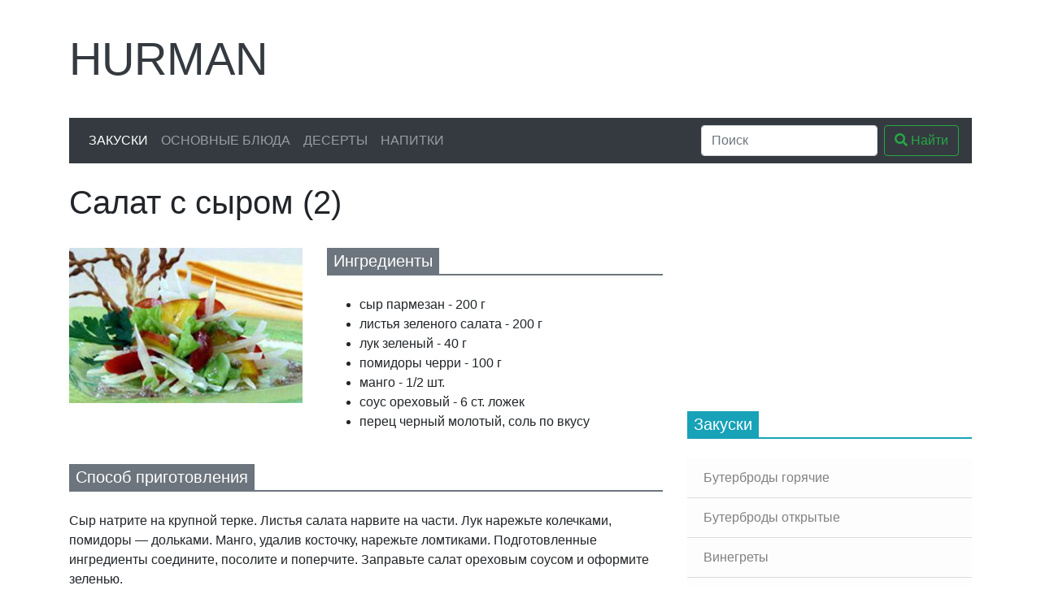

--- FILE ---
content_type: text/html; charset=UTF-8
request_url: https://hurman.org.ua/snacks/salati_razn/348.php
body_size: 4822
content:
<!doctype html>
<html lang="ru">
<head>
<!-- Google Tag Manager -->
<script>(function(w,d,s,l,i){w[l]=w[l]||[];w[l].push({'gtm.start':
new Date().getTime(),event:'gtm.js'});var f=d.getElementsByTagName(s)[0],
j=d.createElement(s),dl=l!='dataLayer'?'&l='+l:'';j.async=true;j.src=
'https://www.googletagmanager.com/gtm.js?id='+i+dl;f.parentNode.insertBefore(j,f);
})(window,document,'script','dataLayer','GTM-566FPNB');</script>
<!-- End Google Tag Manager -->
    <meta charset="UTF-8">
    <meta http-equiv="X-UA-Compatible" content="ie=edge">

    <title>Салат с сыром (2), рецепт приготовления от Гурмана</title>
    <meta name="description" content="Огромный выбор рецептов, не знаете что приготовить? Попробуйте Салат с сыром (2) это очень вкусно.">
    <meta name="viewport" content="width=device-width, initial-scale=1, shrink-to-fit=no">
    <meta name="msapplication-TileColor" content="#da532c">
    <meta name="theme-color" content="#da532c">
    <meta name="csrf-token" content="mSohWq1WF0oN6UsuVQVuRajRBhkdbUgSvlBFKgew">

    <!-- Open Graph see: https://ogp.me/ -->
    <meta property="og:type" content="article">
    <meta property="og:title" content="Салат с сыром (2), рецепт приготовления от Гурмана">
    <meta property="og:description" content="Огромный выбор рецептов, не знаете что приготовить? Попробуйте Салат с сыром (2) это очень вкусно.">
    <meta property="og:image" content="https://hurman.org.ua/images/i-snacks/i-salati_razn/348.jpg">
    <meta property="og:url" content="https://hurman.org.ua/snacks/salati_razn/348.php">
    <meta property="og:locale" content="ru_UA">
    <meta property="og:site_name" content="Кулинарные рецепты от Гурмана">

    <link rel="dns-prefetch" href="https://use.fontawesome.com/">
    <link rel="dns-prefetch" href="https://www.googletagmanager.com/">
    <link rel="dns-prefetch" href="https://mc.yandex.ru/">
    <link rel="dns-prefetch" href="https://r.i.ua/">
    <link rel="dns-prefetch" href="https://c.bigmir.net/">
    <link rel="dns-prefetch" href="https://counter.yadro.ru/">

    <link rel="stylesheet" href="https://use.fontawesome.com/releases/v5.12.0/css/all.css" integrity="sha384-REHJTs1r2ErKBuJB0fCK99gCYsVjwxHrSU0N7I1zl9vZbggVJXRMsv/sLlOAGb4M" crossorigin="anonymous">
    <link rel="stylesheet" href="https://stackpath.bootstrapcdn.com/bootstrap/4.4.1/css/bootstrap.min.css" integrity="sha384-Vkoo8x4CGsO3+Hhxv8T/Q5PaXtkKtu6ug5TOeNV6gBiFeWPGFN9MuhOf23Q9Ifjh" crossorigin="anonymous">

    <style>
        .fa-stack { width: 2em; }
    </style>
</head>
<body>
<!-- Google Tag Manager (noscript) -->
<noscript><iframe src="https://www.googletagmanager.com/ns.html?id=GTM-566FPNB"
height="0" width="0" style="display:none;visibility:hidden"></iframe></noscript>
<!-- End Google Tag Manager (noscript) -->
<div class="container-lg">

    <div class="row">
        <div class="col-md-12 col-lg-3 col-xl-4 order-12 order-lg-0 d-flex align-items-center mt-4">
            <a href="/" class="display-4 text-decoration-none text-dark text-uppercase">Hurman</a>
        </div>
        <div class="col-md-12 col-lg-9 col-xl-8 order-0 order-lg-12 mt-4 d-none d-md-block mt-4">
                        <script async src="https://pagead2.googlesyndication.com/pagead/js/adsbygoogle.js"></script>
            <!-- 728x90 -->
            <ins class="adsbygoogle"
                 style="display:inline-block;width:728px;height:90px"
                 data-ad-client="ca-pub-5593951902586362"
                 data-ad-slot="3552734810"></ins>
            <script>
              (adsbygoogle = window.adsbygoogle || []).push({});
            </script>
                    </div>
    </div>

    <nav class="navbar navbar-expand-md navbar-dark bg-dark my-4">
        <button class="navbar-toggler" type="button" data-toggle="collapse" data-target="#navbarSupportedContent"
                aria-controls="navbarSupportedContent" aria-expanded="false" aria-label="Toggle navigation">
            <span class="navbar-toggler-icon"></span>
        </button>

        <div class="collapse navbar-collapse" id="navbarSupportedContent">
            <ul class="navbar-nav mr-auto">
                <li class="nav-item active">
                    <a class="nav-link text-uppercase" href="https://hurman.org.ua/snacks">Закуски</a>
                </li>
                <li class="nav-item">
                    <a class="nav-link text-uppercase" href="https://hurman.org.ua/food">Основные блюда</a>
                </li>
                <li class="nav-item">
                    <a class="nav-link text-uppercase" href="https://hurman.org.ua/dessert">Десерты</a>
                </li>
                <li class="nav-item">
                    <a class="nav-link text-uppercase" href="https://hurman.org.ua/drinks">Напитки</a>
                </li>
            </ul>

            <form class="form-inline" action="/search.php">
                <input class="form-control mr-sm-2" name="q" type="search" placeholder="Поиск" aria-label="Search">
                <button class="btn btn-outline-success my-2 my-sm-0" type="submit"><i class="fas fa-search"></i> Найти</button>
            </form>

        </div>
    </nav>

    <div class="row">
        <div class="col-md-8">
                <div itemscope itemtype="http://schema.org/Recipe">
        <h1 itemprop="name" style="font-weight: 300;">Салат с сыром (2)</h1>
        <div class="row">
            <div class="col-lg-5 col-md-12 mt-4">
                <img itemprop="image" class="img-fluid" src="https://hurman.org.ua/images/i-snacks/i-salati_razn/348.jpg" alt="Салат с сыром (2)">
            </div>
            <div class="col-lg-7 col-md-12 mt-4">
                <h5 class="text-white mb-4" style="border-bottom: 2px solid var(--gray)">
                <span class="d-inline-block px-2 py-1" style="background-color: var(--gray)">
                    Ингредиенты
                </span>
                </h5>
                <ul>
                                            <li itemprop="recipeIngredient">сыр пармезан - 200 г</li>
                                            <li itemprop="recipeIngredient">листья зеленого салата - 200 г</li>
                                            <li itemprop="recipeIngredient">лук зеленый - 40 г</li>
                                            <li itemprop="recipeIngredient">помидоры черри - 100 г</li>
                                            <li itemprop="recipeIngredient">манго - 1/2 шт.</li>
                                            <li itemprop="recipeIngredient">соус ореховый - 6 ст. ложек</li>
                                            <li itemprop="recipeIngredient">перец черный молотый, соль по вкусу</li>
                                    </ul>
            </div>
            <div class="col-12 mt-4">
                <h5 class="text-white mb-4" style="border-bottom: 2px solid var(--gray)">
                <span class="d-inline-block px-2 py-1" style="background-color: var(--gray)">
                    Способ приготовления
                </span>
                </h5>
                <div itemprop="recipeInstructions">
                    Сыр натрите на крупной терке. 
Листья салата нарвите на части. Лук нарежьте колечками, помидоры — дольками. 
Манго, удалив косточку, нарежьте ломтиками. 
Подготовленные ингредиенты соедините, посолите и поперчите. 
Заправьте салат ореховым соусом и оформите зеленью.
                </div>
            </div>
        </div>
    </div>
        </div>
        <div class="col-md-4">
                                <div class="mb-4">
                                        <ins class="adsbygoogle"
                         style="display:inline-block;width:300px;height:250px"
                         data-ad-client="ca-pub-5593951902586362"
                         data-ad-slot="9112606250"></ins>
                    <script>
                        (adsbygoogle = window.adsbygoogle || []).push({});
                    </script>
                                    </div>
            

    <h5 class="text-white mb-4" style="border-bottom: 2px solid var(--cyan)">
            <span class="d-inline-block px-2 py-1" style="background-color: var(--cyan)">
                Закуски
            </span>
    </h5>
    <div class="list-group list-group-flush">
                    <a href="https://hurman.org.ua/snacks/buter_gor"
               class="list-group-item list-group-item-action list-group-item-light"
            >
                Бутерброды горячие
            </a>
                    <a href="https://hurman.org.ua/snacks/buter_otkr"
               class="list-group-item list-group-item-action list-group-item-light"
            >
                Бутерброды открытые
            </a>
                    <a href="https://hurman.org.ua/snacks/vinegret"
               class="list-group-item list-group-item-action list-group-item-light"
            >
                Винегреты
            </a>
                    <a href="https://hurman.org.ua/snacks/gor_z_more"
               class="list-group-item list-group-item-action list-group-item-light"
            >
                Горячие закуски с морепродуктами
            </a>
                    <a href="https://hurman.org.ua/snacks/gor_z_piba"
               class="list-group-item list-group-item-action list-group-item-light"
            >
                Горячие закуски с рыбой
            </a>
                    <a href="https://hurman.org.ua/snacks/z_gor_razn"
               class="list-group-item list-group-item-action list-group-item-light"
            >
                Закуски горячие разные
            </a>
                    <a href="https://hurman.org.ua/snacks/z_xol_razn"
               class="list-group-item list-group-item-action list-group-item-light"
            >
                Закуски холодные разные
            </a>
                    <a href="https://hurman.org.ua/snacks/buter_tort"
               class="list-group-item list-group-item-action list-group-item-light"
            >
                Закусочные бутербродные торты
            </a>
                    <a href="https://hurman.org.ua/snacks/kanape"
               class="list-group-item list-group-item-action list-group-item-light"
            >
                Канапе
            </a>
                    <a href="https://hurman.org.ua/snacks/salati_ovoch"
               class="list-group-item list-group-item-action list-group-item-light"
            >
                Салаты овощные
            </a>
                    <a href="https://hurman.org.ua/snacks/salati_razn"
               class="list-group-item list-group-item-action list-group-item-light active"
            >
                Салаты разные
            </a>
                    <a href="https://hurman.org.ua/snacks/salati_mak"
               class="list-group-item list-group-item-action list-group-item-light"
            >
                Салаты с макаронными изделиями
            </a>
                    <a href="https://hurman.org.ua/snacks/salati_more"
               class="list-group-item list-group-item-action list-group-item-light"
            >
                Салаты с морепродуктами
            </a>
                    <a href="https://hurman.org.ua/snacks/salati_dich"
               class="list-group-item list-group-item-action list-group-item-light"
            >
                Салаты с птицей и дичью
            </a>
                    <a href="https://hurman.org.ua/snacks/salati_piba"
               class="list-group-item list-group-item-action list-group-item-light"
            >
                Салаты с рыбой
            </a>
                    <a href="https://hurman.org.ua/snacks/sendvich"
               class="list-group-item list-group-item-action list-group-item-light"
            >
                Сэндвичи, гамбургеры
            </a>
                    <a href="https://hurman.org.ua/snacks/xol_z_more"
               class="list-group-item list-group-item-action list-group-item-light"
            >
                Холодные закуски с морепродуктами
            </a>
                    <a href="https://hurman.org.ua/snacks/xol_z_piba"
               class="list-group-item list-group-item-action list-group-item-light"
            >
                Холодные закуски с рыбой
            </a>
            </div>
        </div>
    </div>

</div>

<footer class="mt-4">
    <div class="py-2 text-light bg-dark">
        <div class="container">
            <div class="row">
                <div class="col-md-4">
                    <h5 class="display-4 text-uppercase">Hurman</h5>
                    <p>Большой каталог кулинарных рецептов в котором собрано множество изысканных блюд из разных кухонь мира.</p>
                </div>
                <div class="col-md-3 offset-md-1">
                    <h5 class="mt-3">Информация</h5>
                    <ul class="list-unstyled text-small">
                        <li><a class="text-muted" href="#">Политика конфиденциальности</a></li>
                        <li><a class="text-muted" href="#">Условия использования</a></li>
                    </ul>
                </div>
                <div class="col-md-2">
                    <h5 class="mt-3">Рецепты</h5>
                    <ul class="list-unstyled text-small">
                        <li><a class="text-muted" href="https://hurman.org.ua/snacks">Закуски</a></li>
                        <li><a class="text-muted" href="https://hurman.org.ua/food">Основные блюда</a></li>
                        <li><a class="text-muted" href="https://hurman.org.ua/dessert">Десерты</a></li>
                        <li><a class="text-muted" href="https://hurman.org.ua/drinks">Напитки</a></li>
                    </ul>
                </div>
                <div class="col-md-2">
                    <h5 class="mt-3">Мы в соцсетях</h5>
                    <span itemscope itemtype="http://schema.org/Organization">
                        <link itemprop="url" href="https://hurman.org.ua">
                        <a class="text-decoration-none" style="color: #3b5998" href="https://www.facebook.com/groups/886090565149670" title="Facebook" itemprop="sameAs" target="_blank" rel="nofollow noopener noreferrer">
                            <span class="fa-stack">
                                <i class="fas fa-square fa-stack-2x"></i>
                                <i class="fab fa-facebook-f fa-stack-1x fa-inverse"></i>
                            </span></a>
                        <a class="text-decoration-none" style="color: #1da1f2" href="https://twitter.com/" title="Twitter" itemprop="sameAs" target="_blank" rel="nofollow noopener noreferrer">
                            <span class="fa-stack">
                                <i class="fas fa-square fa-stack-2x"></i>
                                <i class="fab fa-twitter fa-stack-1x fa-inverse"></i>
                            </span></a>
                        <a class="text-decoration-none" style="color: #e60023" href="https://www.pinterest.com/hurmanorgua/" title="Pinterest" itemprop="sameAs" target="_blank" rel="nofollow noopener noreferrer">
                            <span class="fa-stack">
                                <i class="fas fa-square fa-stack-2x"></i>
                                <i class="fab fa-pinterest-p fa-stack-1x fa-inverse"></i>
                            </span></a>
                        <a class="text-decoration-none" style="color: #343a40" href="https://www.instagram.com/" title="Instagram" itemprop="sameAs" target="_blank" rel="nofollow noopener noreferrer">
                            <span class="fa-stack">
                                <i class="fas fa-square fa-stack-2x"></i>
                                <i class="fab fa-instagram fa-stack-1x fa-inverse" style="font-size: 32px"></i>
                            </span></a>
                    </span>
                    <div class="mt-2">
                        <a href="https://www.digitalocean.com/?refcode=c2bd9b734580&utm_campaign=Referral_Invite&utm_medium=Referral_Program&utm_source=badge"><img src="https://web-platforms.sfo2.digitaloceanspaces.com/WWW/Badge%202.svg" alt="DigitalOcean Referral Badge" /></a>
                    </div>
                </div>
            </div>
        </div>
    </div>
    <div class="py-2 text-light" style="background-color: #212529">
        <div class="container">
            <div class="row">
                <div class="col">
                    <small>&copy; 2007 - 2026 Кулинарные рецепты от Гурмана</small>
                </div>
                <div class="col-4">
                    		    <!--noindex-->

<!-- I.UA counter --><a href="https://www.i.ua/" target="_blank" onclick="this.href='https://i.ua/r.php?20901';" title="Rated by I.UA">
<script type="text/javascript"><!--
iS='http'+(window.location.protocol=='https:'?'s':'')+
'://r.i.ua/s?u20901&p253&n'+Math.random();
iD=document;if(!iD.cookie)iD.cookie="b=b; path=/";if(iD.cookie)iS+='&c1';
iS+='&d'+(screen.colorDepth?screen.colorDepth:screen.pixelDepth)
+"&w"+screen.width+'&h'+screen.height;
iT=iR=iD.referrer.replace(iP=/^[a-z]*:\/\//,'');iH=window.location.href.replace(iP,'');
((iI=iT.indexOf('/'))!=-1)?(iT=iT.substring(0,iI)):(iI=iT.length);
if(iT!=iH.substring(0,iI))iS+='&f'+escape(iR);
iS+='&r'+escape(iH);
iD.write('<img src="'+iS+'" alt="" border="0" width="88" height="31" />');
//--></script></a><!-- End of I.UA counter -->

<!-- hit.ua -->
<a href='https://hit.ua/?x=2872' target='_blank'>
<script language="javascript" type="text/javascript"><!--
Cd=document;Cr="&"+Math.random();Cp="&s=1";
Cd.cookie="b=b";if(Cd.cookie)Cp+="&c=1";
Cp+="&t="+(new Date()).getTimezoneOffset();
if(self!=top)Cp+="&f=1";
//--></script>
<script language="javascript1.1" type="text/javascript"><!--
if(navigator.javaEnabled())Cp+="&j=1";
//--></script>
<script language="javascript1.2" type="text/javascript"><!--
if(typeof(screen)!='undefined')Cp+="&w="+screen.width+"&h="+
screen.height+"&d="+(screen.colorDepth?screen.colorDepth:screen.pixelDepth);
//--></script>
<script language="javascript" type="text/javascript"><!--
Cd.write("<img src='//c.hit.ua/hit?i=2872&g=0&x=2"+Cp+Cr+
"&r="+escape(Cd.referrer)+"&u="+escape(window.location.href)+
"' border='0' wi"+"dth='1' he"+"ight='1' alt=''/>");
//--></script>
<noscript>
<img src="//c.hit.ua/hit?i=2872&amp;g=0&amp;x=2" alt="" border="0"/>
</noscript></a>
<!-- / hit.ua -->

		    <!--/noindex-->
                    		</div>
            </div>
        </div>
    </div>
</footer>

<script src="https://code.jquery.com/jquery-3.4.1.slim.min.js" integrity="sha384-J6qa4849blE2+poT4WnyKhv5vZF5SrPo0iEjwBvKU7imGFAV0wwj1yYfoRSJoZ+n" crossorigin="anonymous"></script>
<script src="https://cdn.jsdelivr.net/npm/popper.js@1.16.0/dist/umd/popper.min.js" integrity="sha384-Q6E9RHvbIyZFJoft+2mJbHaEWldlvI9IOYy5n3zV9zzTtmI3UksdQRVvoxMfooAo" crossorigin="anonymous"></script>
<script src="https://stackpath.bootstrapcdn.com/bootstrap/4.4.1/js/bootstrap.min.js" integrity="sha384-wfSDF2E50Y2D1uUdj0O3uMBJnjuUD4Ih7YwaYd1iqfktj0Uod8GCExl3Og8ifwB6" crossorigin="anonymous"></script>
</body>
</html>


--- FILE ---
content_type: text/html; charset=utf-8
request_url: https://www.google.com/recaptcha/api2/aframe
body_size: 268
content:
<!DOCTYPE HTML><html><head><meta http-equiv="content-type" content="text/html; charset=UTF-8"></head><body><script nonce="h4PC5wAHWOCbKPI2_SEIdg">/** Anti-fraud and anti-abuse applications only. See google.com/recaptcha */ try{var clients={'sodar':'https://pagead2.googlesyndication.com/pagead/sodar?'};window.addEventListener("message",function(a){try{if(a.source===window.parent){var b=JSON.parse(a.data);var c=clients[b['id']];if(c){var d=document.createElement('img');d.src=c+b['params']+'&rc='+(localStorage.getItem("rc::a")?sessionStorage.getItem("rc::b"):"");window.document.body.appendChild(d);sessionStorage.setItem("rc::e",parseInt(sessionStorage.getItem("rc::e")||0)+1);localStorage.setItem("rc::h",'1768954942375');}}}catch(b){}});window.parent.postMessage("_grecaptcha_ready", "*");}catch(b){}</script></body></html>